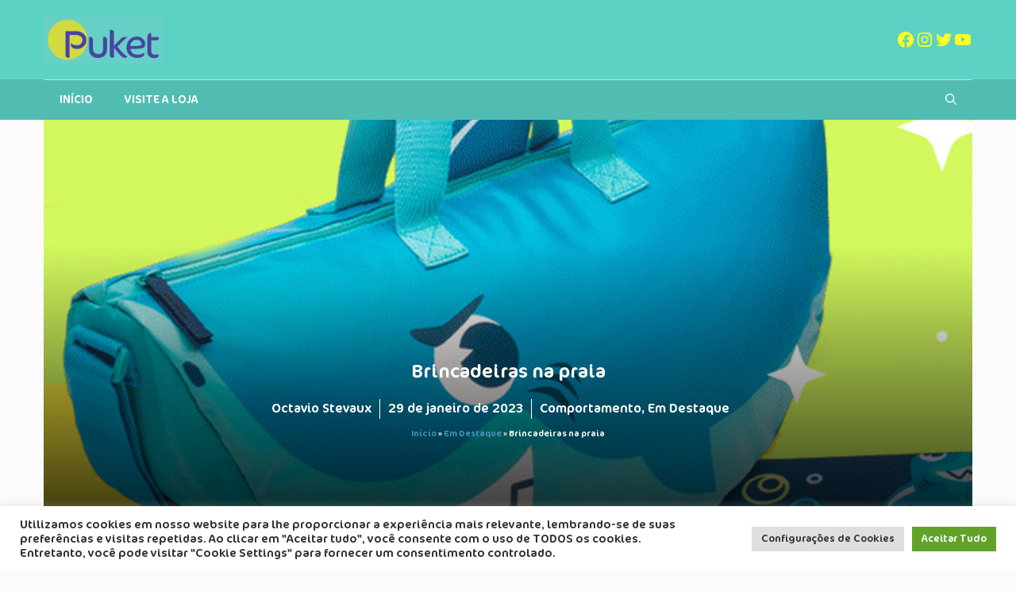

--- FILE ---
content_type: text/css
request_url: https://blog.puket.com.br/wp-content/uploads/useanyfont/uaf.css?ver=1751288617
body_size: 291
content:
				@font-face {
					font-family: 'cocon';
					src: url('/wp-content/uploads/useanyfont/8980Cocon.woff2') format('woff2'),
						url('/wp-content/uploads/useanyfont/8980Cocon.woff') format('woff');
					  font-display: auto;
				}

				.cocon{font-family: 'cocon' !important;}

		